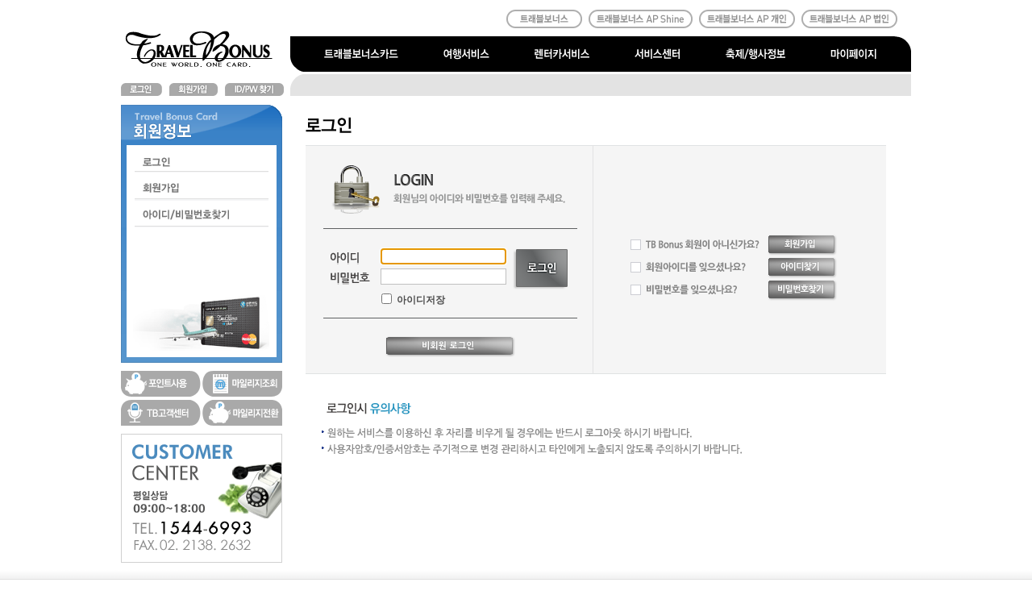

--- FILE ---
content_type: text/html
request_url: http://www.travelbonus.co.kr/Member/Login.asp
body_size: 34491
content:


<!DOCTYPE html PUBLIC "-//W3C//DTD XHTML 1.0 Transitional//EN" "http://www.w3.org/TR/xhtml1/DTD/xhtml1-transitional.dtd">
<html xmlns="http://www.w3.org/1999/xhtml">
<head>
<meta http-equiv="Content-Type" content="text/html; charset=euc-kr" />
<title>여행은 트래블보너스카드와 함께!!</title>
<meta name="keywords" content="트래블보너스 트래블보너스카드 여행 여행사 패키지 여행상품 해외여행 테마여행 배낭여행 자유여행 골프투어 신한카드 할인항공권 호텔예약 렌트카 신혼여행 허니문"></meta>
<meta name="description" content="트래블보너스 트래블보너스카드 여행 여행사 패키지 여행상품 해외여행 테마여행 배낭여행 자유여행 골프투어 신한카드 할인항공권 호텔예약 렌트카 신혼여행 허니문"></meta>
<link rel="shortcut icon" href="/Images/favicon.ico" />
<link rel="apple-touch-icon" href="/Images/apple-touch-icon.png" />
<link rel="stylesheet" type="text/css" href="/Comm/Css/Member.css" media="screen, print" />
<script language="javascript" src="/Comm/Js/Default.js"></script>
<script language="javascript">
<!--
	function Validate(){}
	
	// 모든 글자가 space인 경우 true
	Validate.prototype.isAllSpace = function(str)
	{
		var invalidCharactersRegExp = /[^ ]/;
		var isValid = ! (invalidCharactersRegExp.test(str));
		return isValid;
	}
	
	function login_chk()
	{
		var validator = new Validate();
		var frm = document.frmLogin
		
		if (validator.isAllSpace(frm.txt_mem_id.value)) {
			alert("아이디를 입력해주세요.");
			frm.txt_mem_id.focus();
			return false;
		}
		if (validator.isAllSpace(frm.txt_mem_pass.value)) {
			alert("비밀번호를 입력해주세요.");
			frm.txt_mem_pass.focus();
			return false;
		}
		frm.submit();
		frm.action="Login_OK.asp"
	}
//-->
</script>
</head>

<body onload="document.frmLogin.txt_mem_id.focus()">
<div id="wrap">
	<!-- header -->


<script type="text/javascript">
<!--
function MM_swapImgRestore() { //v3.0
  var i,x,a=document.MM_sr; for(i=0;a&&i<a.length&&(x=a[i])&&x.oSrc;i++) x.src=x.oSrc;
}
function MM_preloadImages() { //v3.0
  var d=document; if(d.images){ if(!d.MM_p) d.MM_p=new Array();
    var i,j=d.MM_p.length,a=MM_preloadImages.arguments; for(i=0; i<a.length; i++)
    if (a[i].indexOf("#")!=0){ d.MM_p[j]=new Image; d.MM_p[j++].src=a[i];}}
}

function MM_findObj(n, d) { //v4.01
  var p,i,x;  if(!d) d=document; if((p=n.indexOf("?"))>0&&parent.frames.length) {
    d=parent.frames[n.substring(p+1)].document; n=n.substring(0,p);}
  if(!(x=d[n])&&d.all) x=d.all[n]; for (i=0;!x&&i<d.forms.length;i++) x=d.forms[i][n];
  for(i=0;!x&&d.layers&&i<d.layers.length;i++) x=MM_findObj(n,d.layers[i].document);
  if(!x && d.getElementById) x=d.getElementById(n); return x;
}

function MM_swapImage() { //v3.0
  var i,j=0,x,a=MM_swapImage.arguments; document.MM_sr=new Array; for(i=0;i<(a.length-2);i+=3)
   if ((x=MM_findObj(a[i]))!=null){document.MM_sr[j++]=x; if(!x.oSrc) x.oSrc=x.src; x.src=a[i+2];}
}
//-->
</script>
<script language="javascript">
<!--
	//메인 메뉴
	function menu(val)
	{
		document.getElementById("layerSub01").style.display = "none"
		document.getElementById("layerSub02").style.display = "none"
		document.getElementById("layerSub03").style.display = "none"
		/* 골프 서비스 중지 2016-05-11
		document.getElementById("layerSub04").style.display = "none"
		*/
		document.getElementById("layerSub05").style.display = "none"
		document.getElementById("layerSub06").style.display = "none"
		document.getElementById("layerSub07").style.display = "none"
		
		if(val == 1){
			document.getElementById("layerSub01").style.display = "block"
		}
		else if(val == 2){
			document.getElementById("layerSub02").style.display = "block"
		}
		else if(val == 3){
			document.getElementById("layerSub03").style.display = "block"
		}
		/* 골프 서비스 중지 2016-05-11
		else if(val == 4){
			document.getElementById("layerSub04").style.display = "block"
		}
		*/
		else if(val == 5){
			document.getElementById("layerSub05").style.display = "block"
		}
		else if(val == 6){
			document.getElementById("layerSub06").style.display = "block"
		}
		else if(val == 7){
			document.getElementById("layerSub07").style.display = "block"
		}
		
		if(val == "init"){
			document.getElementById("m11").innerHTML = "<img src='/Images/top_m_01.gif' border='0' id='m01' />"
			document.getElementById("m12").innerHTML = "<img src='/Images/top_m_02.gif' border='0' id='m02' />"
			document.getElementById("m13").innerHTML = "<img src='/Images/top_m_03.gif' border='0' id='m03' />"
			/* 골프 서비스 중지 2016-05-11
			document.getElementById("m14").innerHTML = "<img src='/Images/top_m_04.gif' border='0' id='m04' />"
			*/
			document.getElementById("m15").innerHTML = "<img src='/Images/top_m_05.gif' border='0' id='m05' />"
			document.getElementById("m16").innerHTML = "<img src='/Images/top_m_06.gif' border='0' id='m06' />"
			document.getElementById("m17").innerHTML = "<img src='/Images/top_m_07.gif' border='0' id='m07' />"
			document.getElementById("s11").innerHTML = "<a href='http://tb.travelbonus.co.kr' onmouseover=MM_swapImage('m01','','/Images/top_mv_01.gif',1);menu(1);smenu(1,1) onmouseout='MM_swapImgRestore()'><img src='/Images/top_sub01_01.gif' border='0' /></a>"
			document.getElementById("s12").innerHTML = "<a href='http://apshine.travelbonus.co.kr' onmouseover=MM_swapImage('m01','','/Images/top_mv_01.gif',1);menu(1);smenu(1,2) onmouseout='MM_swapImgRestore()'><img src='/Images/top_sub01_02.gif' border='0' /></a>"
			document.getElementById("s13").innerHTML = "<a href='http://ap.travelbonus.co.kr' onmouseover=MM_swapImage('m01','','/Images/top_mv_01.gif',1);menu(1);smenu(1,3) onmouseout='MM_swapImgRestore()'><img src='/Images/top_sub01_03.gif' border='0' /></a>"
			document.getElementById("s14").innerHTML = "<a href='http://apcorp.travelbonus.co.kr' onmouseover=MM_swapImage('m01','','/Images/top_mv_01.gif',1);menu(1);smenu(1,4) onmouseout='MM_swapImgRestore()'><img src='/Images/top_sub01_04.gif' border='0' /></a>"
			/* 골프 서비스 중지 2016-05-11
			document.getElementById("s41").innerHTML = "<a href='' onmouseover=MM_swapImage('m04','','/Images/top_mv_04.gif',1);menu(4);smenu(4,1) onmouseout='MM_swapImgRestore()'><img src='/Images/top_sub04_01.gif' border='0' /></a>"
			document.getElementById("s42").innerHTML = "<a href='' onmouseover=MM_swapImage('m04','','/Images/top_mv_04.gif',1);menu(4);smenu(4,2) onmouseout='MM_swapImgRestore()'><img src='/Images/top_sub04_02.gif' border='0' /></a>"
			document.getElementById("s43").innerHTML = "<a href='' onmouseover=MM_swapImage('m04','','/Images/top_mv_04.gif',1);menu(4);smenu(4,3) onmouseout='MM_swapImgRestore()'><img src='/Images/top_sub04_03.gif' border='0' /></a>"
			document.getElementById("s44").innerHTML = "<a href='' onmouseover=MM_swapImage('m04','','/Images/top_mv_04.gif',1);menu(4);smenu(4,4) onmouseout='MM_swapImgRestore()'><img src='/Images/top_sub04_04.gif' border='0' /></a>"
			document.getElementById("s45").innerHTML = "<a href='' onmouseover=MM_swapImage('m04','','/Images/top_mv_04.gif',1);menu(4);smenu(4,5) onmouseout='MM_swapImgRestore()'><img src='/Images/top_sub04_05.gif' border='0' /></a>"
			*/
			document.getElementById("s51").innerHTML = "<a href='/TBService/TBService01.asp' onmouseover=MM_swapImage('m05','','/Images/top_mv_05.gif',1);menu(5);smenu(5,1) onmouseout='MM_swapImgRestore()'><img src='/Images/top_sub05_01.gif' border='0' /></a>"
			document.getElementById("s52").innerHTML = "<a href='/TBService/TBService02.asp' onmouseover=MM_swapImage('m05','','/Images/top_mv_05.gif',1);menu(5);smenu(5,2) onmouseout='MM_swapImgRestore()'><img src='/Images/top_sub05_02.gif' border='0' /></a>"
			document.getElementById("s53").innerHTML = "<a href='/TBService/TBService03.asp' onmouseover=MM_swapImage('m05','','/Images/top_mv_05.gif',1);menu(5);smenu(5,3) onmouseout='MM_swapImgRestore()'><img src='/Images/top_sub05_03.gif' border='0' /></a>"
			document.getElementById("s54").innerHTML = "<a href='/TBService/TBService04.asp' onmouseover=MM_swapImage('m05','','/Images/top_mv_05.gif',1);menu(5);smenu(5,4) onmouseout='MM_swapImgRestore()'><img src='/Images/top_sub05_04.gif' border='0' /></a>"
		}
	}
	
	//서브 메뉴
	function smenu(m,s)
	{
		if(m == 1){
			document.getElementById("s11").innerHTML = "<a href='http://tb.travelbonus.co.kr' onmouseover=MM_swapImage('m01','','/Images/top_mv_01.gif',1);menu(1);smenu(1,1) onmouseout='MM_swapImgRestore()'><img src='/Images/top_sub01_01.gif' border='0' /></a>"
			document.getElementById("s12").innerHTML = "<a href='http://apshine.travelbonus.co.kr' onmouseover=MM_swapImage('m01','','/Images/top_mv_01.gif',1);menu(1);smenu(1,2) onmouseout='MM_swapImgRestore()'><img src='/Images/top_sub01_02.gif' border='0' /></a>"
			document.getElementById("s13").innerHTML = "<a href='http://ap.travelbonus.co.kr' onmouseover=MM_swapImage('m01','','/Images/top_mv_01.gif',1);menu(1);smenu(1,3) onmouseout='MM_swapImgRestore()'><img src='/Images/top_sub01_03.gif' border='0' /></a>"
			document.getElementById("s14").innerHTML = "<a href='http://apcorp.travelbonus.co.kr' onmouseover=MM_swapImage('m01','','/Images/top_mv_01.gif',1);menu(1);smenu(1,4) onmouseout='MM_swapImgRestore()'><img src='/Images/top_sub01_04.gif' border='0' /></a>"
			
			if(s == 1){
				document.getElementById("s11").innerHTML = "<a href='http://tb.travelbonus.co.kr' onFocus='blur()' onmouseover=MM_swapImage('m01','','/Images/top_mv_01.gif',1);menu(1) onmouseout='MM_swapImgRestore()'><img src='/Images/top_sub01v_01.gif' border='0' /></a>"
			}else if(s == 2){
				document.getElementById("s12").innerHTML = "<a href='http://apshine.travelbonus.co.kr' onFocus='blur()' onmouseover=MM_swapImage('m01','','/Images/top_mv_01.gif',1);menu(1) onmouseout='MM_swapImgRestore()'><img src='/Images/top_sub01v_02.gif' border='0' /></a>"
			}else if(s == 3){
				document.getElementById("s13").innerHTML = "<a href='http://ap.travelbonus.co.kr' onFocus='blur()' onmouseover=MM_swapImage('m01','','/Images/top_mv_01.gif',1);menu(1) onmouseout='MM_swapImgRestore()'><img src='/Images/top_sub01v_03.gif' border='0' /></a>"
			}else if(s == 4){
				document.getElementById("s14").innerHTML = "<a href='http://apcorp.travelbonus.co.kr' onFocus='blur()' onmouseover=MM_swapImage('m01','','/Images/top_mv_01.gif',1);menu(1) onmouseout='MM_swapImgRestore()'><img src='/Images/top_sub01v_04.gif' border='0' /></a>"
			}
		}
		else if(m == 2){
			/*document.getElementById("s21").innerHTML = "<a href='' onmouseover=MM_swapImage('m02','','/Images/top_mv_02.gif',1);menu(2);smenu(2,1) onmouseout='MM_swapImgRestore()'><img src='/Images/top_sub02_01.gif' border='0' /></a>"
			
			if(s == 1){
				document.getElementById("s21").innerHTML = "<a href='' onFocus='blur()' onmouseover=MM_swapImage('m02','','/Images/top_mv_02.gif',1);menu(2) onmouseout='MM_swapImgRestore()'><img src='/Images/top_sub02v_01.gif' border='0' /></a>"
			}*/
		}
		else if(m == 3){
			/*document.getElementById("s31").innerHTML = "<a href='' onmouseover=MM_swapImage('m03','','/Images/top_mv_03.gif',1);menu(3);smenu(3,1) onmouseout='MM_swapImgRestore()'><img src='/Images/top_sub03_01.gif' border='0' /></a>"
			
			if(s == 1){
				document.getElementById("s31").innerHTML = "<a href='' onFocus='blur()' onmouseover=MM_swapImage('m03','','/Images/top_mv_03.gif',1);menu(3) onmouseout='MM_swapImgRestore()'><img src='/Images/top_sub03v_01.gif' border='0' /></a>"
			}*/
		}		
		else if(m == 4){
			/* 골프 서비스 중지 2016-05-11
			document.getElementById("s41").innerHTML = "<a href='' onmouseover=MM_swapImage('m04','','/Images/top_mv_04.gif',1);menu(4);smenu(4,1) onmouseout='MM_swapImgRestore()'><img src='/Images/top_sub04_01.gif' border='0' /></a>"
			document.getElementById("s42").innerHTML = "<a href='' onmouseover=MM_swapImage('m04','','/Images/top_mv_04.gif',1);menu(4);smenu(4,2) onmouseout='MM_swapImgRestore()'><img src='/Images/top_sub04_02.gif' border='0' /></a>"
			document.getElementById("s43").innerHTML = "<a href='' onmouseover=MM_swapImage('m04','','/Images/top_mv_04.gif',1);menu(4);smenu(4,3) onmouseout='MM_swapImgRestore()'><img src='/Images/top_sub04_03.gif' border='0' /></a>"
			document.getElementById("s44").innerHTML = "<a href='' onmouseover=MM_swapImage('m04','','/Images/top_mv_04.gif',1);menu(4);smenu(4,4) onmouseout='MM_swapImgRestore()'><img src='/Images/top_sub04_04.gif' border='0' /></a>"
			document.getElementById("s45").innerHTML = "<a href='' onmouseover=MM_swapImage('m04','','/Images/top_mv_04.gif',1);menu(4);smenu(4,5) onmouseout='MM_swapImgRestore()'><img src='/Images/top_sub04_05.gif' border='0' /></a>"
			
			if(s == 1){
				document.getElementById("s41").innerHTML = "<a href='' onFocus='blur()' onmouseover=MM_swapImage('m04','','/Images/top_mv_04.gif',1);menu(4) onmouseout='MM_swapImgRestore()'><img src='/Images/top_sub04v_01.gif' border='0' /></a>"
			}else if(s == 2){
				document.getElementById("s42").innerHTML = "<a href='' onFocus='blur()' onmouseover=MM_swapImage('m04','','/Images/top_mv_04.gif',1);menu(4) onmouseout='MM_swapImgRestore()'><img src='/Images/top_sub04v_02.gif' border='0' /></a>"
			}else if(s == 3){
				document.getElementById("s43").innerHTML = "<a href='' onFocus='blur()' onmouseover=MM_swapImage('m04','','/Images/top_mv_04.gif',1);menu(4) onmouseout='MM_swapImgRestore()'><img src='/Images/top_sub04v_03.gif' border='0' /></a>"
			}else if(s == 4){
				document.getElementById("s44").innerHTML = "<a href='' onFocus='blur()' onmouseover=MM_swapImage('m04','','/Images/top_mv_04.gif',1);menu(4) onmouseout='MM_swapImgRestore()'><img src='/Images/top_sub04v_04.gif' border='0' /></a>"
			}else if(s == 5){
				document.getElementById("s45").innerHTML = "<a href='' onFocus='blur()' onmouseover=MM_swapImage('m04','','/Images/top_mv_04.gif',1);menu(4) onmouseout='MM_swapImgRestore()'><img src='/Images/top_sub04v_05.gif' border='0' /></a>"
			}
			*/
		}
		else if(m == 5){
			document.getElementById("s51").innerHTML = "<a href='/TBService/TBService01.asp' onmouseover=MM_swapImage('m05','','/Images/top_mv_05.gif',1);menu(5);smenu(5,1) onmouseout='MM_swapImgRestore()'><img src='/Images/top_sub05_01.gif' border='0' /></a>"
			document.getElementById("s52").innerHTML = "<a href='/TBService/TBService02.asp' onmouseover=MM_swapImage('m05','','/Images/top_mv_05.gif',1);menu(5);smenu(5,2) onmouseout='MM_swapImgRestore()'><img src='/Images/top_sub05_02.gif' border='0' /></a>"
			document.getElementById("s53").innerHTML = "<a href='/TBService/TBService03.asp' onmouseover=MM_swapImage('m05','','/Images/top_mv_05.gif',1);menu(5);smenu(5,3) onmouseout='MM_swapImgRestore()'><img src='/Images/top_sub05_03.gif' border='0' /></a>"
			document.getElementById("s54").innerHTML = "<a href='/TBService/TBService04.asp' onmouseover=MM_swapImage('m05','','/Images/top_mv_05.gif',1);menu(5);smenu(5,4) onmouseout='MM_swapImgRestore()'><img src='/Images/top_sub05_04.gif' border='0' /></a>"
			
			if(s == 1){
				document.getElementById("s51").innerHTML = "<a href='/TBService/TBService01.asp' onFocus='blur()' onmouseover=MM_swapImage('m05','','/Images/top_mv_05.gif',1);menu(5) onmouseout='MM_swapImgRestore()'><img src='/Images/top_sub05v_01.gif' border='0' /></a>"
			}else if(s == 2){
				document.getElementById("s52").innerHTML = "<a href='/TBService/TBService02.asp' onFocus='blur()' onmouseover=MM_swapImage('m05','','/Images/top_mv_05.gif',1);menu(5) onmouseout='MM_swapImgRestore()'><img src='/Images/top_sub05v_02.gif' border='0' /></a>"
			}else if(s == 3){
				document.getElementById("s53").innerHTML = "<a href='/TBService/TBService03.asp' onFocus='blur()' onmouseover=MM_swapImage('m05','','/Images/top_mv_05.gif',1);menu(5) onmouseout='MM_swapImgRestore()'><img src='/Images/top_sub05v_03.gif' border='0' /></a>"
			}else if(s == 4){
				document.getElementById("s54").innerHTML = "<a href='/TBService/TBService04.asp' onFocus='blur()' onmouseover=MM_swapImage('m05','','/Images/top_mv_05.gif',1);menu(5) onmouseout='MM_swapImgRestore()'><img src='/Images/top_sub05v_04.gif' border='0' /></a>"
			}
		}
		else if(m == 6){
			/*document.getElementById("s61").innerHTML = "<a href='' onmouseover=MM_swapImage('m06','','/Images/top_mv_06.gif',1);menu(6);smenu(6,1) onmouseout='MM_swapImgRestore()'><img src='/Images/top_sub06_01.gif' border='0' /></a>"
			
			if(s == 1){
				document.getElementById("s61").innerHTML = "<a href='' onmouseover=MM_swapImage('m06','','/Images/top_mv_06.gif',1);menu(6) onmouseout='MM_swapImgRestore()'><img src='/Images/top_sub06v_01.gif' border='0' /></a>"
			}*/
		}
		else if(m == 7){
			/*document.getElementById("s71").innerHTML = "<a href='' onmouseover=MM_swapImage('m07','','/Images/top_mv_07.gif',1);menu(7);smenu(7,1) onmouseout='MM_swapImgRestore()'><img src='/Images/top_sub07_01.gif' border='0' /></a>"
			
			if(s == 1){
				document.getElementById("s71").innerHTML = "<a href='' target='_blank' onmouseover=MM_swapImage('m07','','/Images/top_mv_07.gif',1);menu(7) onmouseout='MM_swapImgRestore()'><img src='/Images/top_sub07v_01.gif' border='0' /></a>"
			}*/
		}
	}
	//-->
</script>

<body onLoad="MM_preloadImages('/Images/top_btn_join_v.gif','/Images/top_btn_findidpw_v.gif','/Images/top_btn_logout_v.gif','/Images/top_btn_mypage_v.gif')">
	<div id="header">
		<div id="logo"><a href="https://www.travelbonus.co.kr" onFocus="blur()"><img src="/Images/top_logo.gif" border="0"></a></div>
		<div class="mbmenu">
			<ul>
				
				<li><a href="/Member/Login.asp" onFocus="blur()" onMouseOut="MM_swapImgRestore()" onMouseOver="MM_swapImage('Image11','','/Images/top_btn_login_v.gif',1)"><img src="/Images/top_btn_login.gif" alt="로그인" name="Image11" border="0" id="Image11" /></a></li>
				<li><a href="/Member/Member_Agree.asp" onFocus="blur()" onMouseOut="MM_swapImgRestore()" onMouseOver="MM_swapImage('Image12','','/Images/top_btn_join_v.gif',1)"><img src="/Images/top_btn_join.gif" alt="회원가입" name="Image12" border="0" id="Image12" /></a></li>
				<li><a href="/Member/Search_IDPW.asp" onFocus="blur()" onMouseOut="MM_swapImgRestore()" onMouseOver="MM_swapImage('Image13','','/Images/top_btn_findidpw_v.gif',1)"><img src="/Images/top_btn_findidpw.gif" alt="ID/PW찾기" name="Image13" border="0" id="Image13" /></a></li>
				
			</ul>
		</div>
		<div class="gosite">
			<ul>
				<li><a href="https://tb.travelbonus.co.kr" onMouseOut="MM_swapImgRestore()" onMouseOver="MM_swapImage('topBtnImage01','','/Images/top_btn_gotb_on.gif',1)"><img src="/Images/top_btn_gotb.gif" name="topBtnImage01" border="0" id="topBtnImage01" alt="트래블보너스" /></a></li>
				<li><a href="https://apshine.travelbonus.co.kr" onMouseOut="MM_swapImgRestore()" onMouseOver="MM_swapImage('topBtnImage04','','/Images/top_btn_goshine_on.gif',1)"><img src="/Images/top_btn_goshine.gif" name="topBtnImage04" border="0" id="topBtnImage04" alt="트래블보너스AP샤인" /></a></li>
				<li><a href="https://ap.travelbonus.co.kr" onMouseOut="MM_swapImgRestore()" onMouseOver="MM_swapImage('topBtnImage02','','/Images/top_btn_goap_on.gif',1)"><img src="/Images/top_btn_goap.gif" name="topBtnImage02" border="0" id="topBtnImage02" alt="트래블보너스AP개인" /></a></li>
				<li><a href="https://apcorp.travelbonus.co.kr" onMouseOut="MM_swapImgRestore()" onMouseOver="MM_swapImage('topBtnImage03','','/Images/top_btn_gocorp_on.gif',1)"><img src="/Images/top_btn_gocorp.gif" name="topBtnImage03" border="0" id="topBtnImage03" alt="트래블보너스AP법인" /></a></li>
			</ul>
		</div>
		<div class="gnb">
			<!-- 상단메뉴 시작 -->
			<table width="770" height="75" border="0" cellpadding="0" cellspacing="0" class="tbl01">
				<tr>
					<td valign="top" onMouseOver="menu('init')"><img src="/Images/top_m_left.gif" /></td>
					<td valign="top"><a href="/" onFocus="blur()" onMouseOver="MM_swapImage('m01','','/Images/top_mv_01.gif',1);menu(1)" onMouseOut="MM_swapImgRestore()"><span id="m11"><img src="/Images/top_m_01.gif" border="0" id="m01" /></span></a></td>
					<td valign="top"><a href="/Menu/Top_Travel.asp?menu=Main" target="_blank" onFocus="blur()" onMouseOver="MM_swapImage('m02','','/Images/top_mv_02.gif',1);menu(2)" onMouseOut="MM_swapImgRestore()"><span id="m12"><img src="/Images/top_m_02.gif" border="0" id="m02" /></span></a></td>
					<td valign="top"><a href="/Menu/Top_Travel.asp?menu=Rentcar" target="_blank" onFocus="blur()" onMouseOver="MM_swapImage('m03','','/Images/top_mv_03.gif',1);menu(3)" onMouseOut="MM_swapImgRestore()"><span id="m13"><img src="/Images/top_m_03.gif" border="0" id="m03" /></span></a></td>					
					<!--
					<td valign="top">						
						<a href="" onFocus="blur()" onMouseOver="MM_swapImage('m04','','/Images/',1);menu(4)" onMouseOut="MM_swapImgRestore()"><span id="m14"><img src="/Images/top_m_04.gif" border="0" id="m04" /></span></a>						
					</td>
					-->
					<td valign="top"><a href="/TBService/TBService01.asp" onFocus="blur()" onMouseOver="MM_swapImage('m05','','/Images/top_mv_05.gif',1);menu(5)" onMouseOut="MM_swapImgRestore()"><span id="m15"><img src="/Images/top_m_05.gif" border="0" id="m05" /></span></a></td>
					<td valign="top"><a href="https://www.travelbonus.co.kr/InfoFestival/Festival_List.asp" onFocus="blur()" onMouseOver="MM_swapImage('m06','','/Images/top_mv_06.gif',1);menu(6)" onMouseOut="MM_swapImgRestore()"><span id="m16"><img src="/Images/top_m_06.gif" border="0" id="m06" /></span></a></td>
					<td valign="top"><a href="/Mypage/Member_Modify.asp" onFocus="blur()" onMouseOver="MM_swapImage('m07','','/Images/top_mv_07.gif',1);menu(7)" onMouseOut="MM_swapImgRestore()"><span id="m17"><img src="/Images/top_m_07.gif" border="0" id="m07" /></span></a></td>
					<td valign="top" onMouseOver="menu('init')"><img src="/Images/top_m_right.gif" /></td>
				</tr>
				<tr>
					<td colspan="8" height="26">
					
						<!-- 서브메뉴01 -->
						<div id="layerSub01" style="padding:0 0 0 42px" class="layersub">
							<table border="0" cellspacing="0" cellpadding="0" style="width:0">
								<tr>
									<td valign="top"><span id="s11"><a href="#" onFocus="blur()" onMouseOver="MM_swapImage('m01','','/Images/top_mv_01.gif',1);menu(1);smenu(1,1)"><img src="/Images/top_sub01_01.gif" border="0" /></a></span></td>
									<td valign="top"><span id="s12"><a href="#" onFocus="blur()" onMouseOver="MM_swapImage('m01','','/Images/top_mv_01.gif',1);menu(1);smenu(1,2)"><img src="/Images/top_sub01_02.gif" border="0" /></a></span></td>
									<td valign="top"><span id="s13"><a href="#" onFocus="blur()" onMouseOver="MM_swapImage('m01','','/Images/top_mv_01.gif',1);menu(1);smenu(1,3)"><img src="/Images/top_sub01_03.gif" border="0" /></a></span></td>
									<td valign="top"><span id="s14"><a href="#" onFocus="blur()" onMouseOver="MM_swapImage('m01','','/Images/top_mv_01.gif',1);menu(1);smenu(1,4)"><img src="/Images/top_sub01_04.gif" border="0" /></a></span></td>
								</tr>
							</table>
						</div>
						
						<!-- 서브메뉴02 -->
						<div id="layerSub02" style="padding:0 0 0 168px" class="layersub">
							<!--table border="0" cellspacing="0" cellpadding="0" style="width:0">
								<tr>
									<td valign="top"><span id="s21"><a href="#" onFocus="blur()" onmouseover="MM_swapImage('m02','','/Images/top_mv_02.gif',1);menu(2);smenu(2,1)"><img src="/Images/top_sub02_01.gif" border="0" /></a></span></td>
								</tr>
							</table//-->
						</div>
						
						<!-- 서브메뉴03 -->
						<div id="layerSub03" style="padding:0 0 0 268px" class="layersub">
							<!--table border="0" cellspacing="0" cellpadding="0">
								<tr>
									<td valign="top"><span id="s31"><a href="#" onFocus="blur()" onmouseover="MM_swapImage('m03','','/Images/top_mv_03.gif',1);menu(3);smenu(3,1)"><img src="/Images/top_sub03_01.gif" border="0" /></a></span></td>
								</tr>
							</table//-->
						</div>
						
						<!-- 서브메뉴04 -->
						<div id="layerSub04" style="padding:0 0 0 377px" class="layersub">
							<!--table border="0" cellspacing="0" cellpadding="0" style="width:0">
								<tr>
									<td valign="top"><span id="s41"><a href="#" onFocus="blur()" onMouseOver="MM_swapImage('m04','','/Images/top_mv_04.gif',1);menu(4);smenu(4,1)"><img src="/Images/top_sub04_01.gif" border="0" /></a></span></td>
									<td valign="top"><span id="s42"><a href="#" onFocus="blur()" onMouseOver="MM_swapImage('m04','','/Images/top_mv_04.gif',1);menu(4);smenu(4,2)"><img src="/Images/top_sub04_02.gif" border="0" /></a></span></td>
									<td valign="top"><span id="s43"><a href="#" onFocus="blur()" onMouseOver="MM_swapImage('m04','','/Images/top_mv_04.gif',1);menu(4);smenu(4,3)"><img src="/Images/top_sub04_03.gif" border="0" /></a></span></td>
									<td valign="top"><span id="s44"><a href="#" onFocus="blur()" onMouseOver="MM_swapImage('m04','','/Images/top_mv_04.gif',1);menu(4);smenu(4,4)"><img src="/Images/top_sub04_04.gif" border="0" /></a></span></td>
									<td valign="top"><span id="s45"><a href="#" onFocus="blur()" onMouseOver="MM_swapImage('m04','','/Images/top_mv_04.gif',1);menu(4);smenu(4,5)"><img src="/Images/top_sub04_05.gif" border="0" /></a></span></td>
								</tr>
							</table//-->
						</div>
						
						<!-- 서브메뉴05 -->
						<div id="layerSub05" style="padding:0 0 0 417px" class="layersub">
							<table border="0" cellspacing="0" cellpadding="0" style="width:0">
								<tr>
									<td valign="top"><span id="s51"><a href="#" onFocus="blur()" onMouseOver="MM_swapImage('m05','','/Images/top_mv_05.gif',1);menu(5);smenu(5,1)"><img src="/Images/top_sub05_01.gif" border="0" /></a></span></td>
									<td valign="top"><span id="s52"><a href="#" onFocus="blur()" onMouseOver="MM_swapImage('m05','','/Images/top_mv_05.gif',1);menu(5);smenu(5,2)"><img src="/Images/top_sub05_02.gif" border="0" /></a></span></td>
									<td valign="top"><span id="s53"><a href="#" onFocus="blur()" onMouseOver="MM_swapImage('m05','','/Images/top_mv_05.gif',1);menu(5);smenu(5,3)"><img src="/Images/top_sub05_03.gif" border="0" /></a></span></td>
									<td valign="top"><span id="s54"><a href="#" onFocus="blur()" onMouseOver="MM_swapImage('m05','','/Images/top_mv_05.gif',1);menu(5);smenu(5,4)"><img src="/Images/top_sub05_04.gif" border="0" /></a></span></td>
								</tr>
							</table>
						</div>
						
						<!-- 서브메뉴06 -->
						<div id="layerSub06" style="padding:0 0 0 554px" class="layersub">
							<!--table border="0" cellspacing="0" cellpadding="0" style="width:0">
								<tr>
									<td valign="top"><span id="s61"><a href="#" onFocus="blur()" onmouseover="MM_swapImage('m06','','/Images/top_mv_06.gif',1);menu(6);smenu(6,1)"><img src="/Images/top_sub06_01.gif" border="0" /></a></span></td>
								</tr>
							</table//-->
						</div>
						
						<!-- 서브메뉴07 -->
						<div id="layerSub07" style="padding:0 0 0 667px" class="layersub">
							<!--table border="0" cellspacing="0" cellpadding="0" style="width:0">
								<tr>
									<td valign="top"><span id="s71"><a href="#" onFocus="blur()" onmouseover="MM_swapImage('m07','','/Images/top_mv_07.gif',1);menu(7);smenu(7,1)"><img src="/Images/top_sub07_01.gif" border="0" /></a></span></td>
								</tr>
							</table//-->
						</div>
					</td>
				</tr>
				<tr>
					<td colspan="7" height="10" onMouseOver="menu('init')"></td>
				</tr>
			</table>
			<!-- 상단메뉴 끝 -->
		</div>
	</div>
	<hr />
		
	<div id="container">
		<!-- lnb -->
		<div id="left">
			<div id="lnb">
				<ul>
					<li><img src="../Images/member_lnb_title.gif" alt="회원정보" /></li>
					<li><a href="/Member/Login.asp" onFocus="blur()" onmouseout="MM_swapImgRestore()" onmouseover="MM_swapImage('lnbMember01','','../Images/member_lnb_menu01v.gif',1)"><img src="../Images/member_lnb_menu01.gif" name="lnbMember01" alt="로그인" border="0" id="lnbMember01" /></a></li>
					<li><a href="/Member/Member_Agree.asp" onFocus="blur()" onmouseout="MM_swapImgRestore()" onmouseover="MM_swapImage('lnbMember02','','../Images/member_lnb_menu02v.gif',1)"><img src="../Images/member_lnb_menu02.gif" name="lnbMember02" alt="회원가입" border="0" id="lnbMember02" /></a></li>
					<li><a href="/Member/Search_IDPW.asp" onFocus="blur()" onmouseout="MM_swapImgRestore()" onmouseover="MM_swapImage('lnbMember03','','../Images/member_lnb_menu03v.gif',1)"><img src="../Images/member_lnb_menu03.gif" name="lnbMember03" alt="아이디/비밀번호찾기" border="0" id="lnbMember03" /></a></li>
					<li><img src="../Images/tbcard_lnb_menu_blank.gif" /></li>
					<li><img src="../Images/member_lnb_menu_btm.gif" /></li>
				</ul>
								<div class="lnb_svc01">
					<ul>
						<li><a href="javascript:file_down('트래블보너스_법인_포인트신청서.xls');" onfocus="blur()" onmouseout="MM_swapImgRestore()" onmouseover="MM_swapImage('lnbService01','','../Images/lnb_www_service01v.gif',1)"><img src="../Images/lnb_www_service01.gif" name="lnbService01" width="99" height="32" border="0" id="lnbService01" /></a></li>
						<li> <a href="https://ap.travelbonus.co.kr/TBCard/TBAPCard03.asp" onfocus="blur()" onmouseout="MM_swapImgRestore()" onmouseover="MM_swapImage('lnbService02','','../Images/lnb_www_service02v.gif',1)"><img src="../Images/lnb_www_service02.gif" name="lnbService02" width="101" height="32" border="0" id="lnbService02" /></a></li>
					</ul>
				</div>
				<div class="lnb_svc02">
					<ul>
						<li><a href="/TBService/TBService01.asp" onfocus="blur()" onmouseout="MM_swapImgRestore()" onmouseover="MM_swapImage('lnbService03','','../Images/lnb_www_service03v.gif',1)"><img src="../Images/lnb_www_service03.gif" name="lnbService03" width="99" height="32" border="0" id="lnbService03" /></a></li>
						<li><a href="https://ap.travelbonus.co.kr/TBCard/TBAPCard03.asp" onfocus="blur()" onmouseout="MM_swapImgRestore()" onmouseover="MM_swapImage('lnbService04','','../Images/lnb_www_service04v.gif',1)"><img src="../Images/lnb_www_service04.gif" name="lnbService04" width="101" height="32" border="0" id="lnbService04" /></a></li>
					</ul>
				</div>
				<div class="lnb_tel">
					<ul>
						<li><img src="../Images/lnb_tel.gif" alt="CUSTOMER CENTER 평일상담:09:00~18:00 TEL.1544-6993 팩스.02-720-5889" border="0" /></li>
					</ul>
				</div>
			</div>
		</div>
		<hr />
		
		<div id="content">
			<div id="main">
				
				<h1><img src="../Images/member_title01.gif" alt="로그인" /></h1>
				<form name="frmLogin" method="post" onsubmit="return login_chk()">
					<div class="login">
						<div class="login_outline"></div>
						<div class="login_box01">
							<div class="inner">
								<div class="title"><img src="../Images/login_img01.gif" alt="LOGIN 회원님의 아이디와 비밀번호를 입력해 주세요." /></div>
								<ul class="input">
									<li>
										<span class="txt01"><img src="../Images/login_txt01.gif" alt="아이디" /></span>
										<input name="txt_mem_id" type="text" class="login_input01 ime_mode_no" id="txt_mem_id" value="" size="20" maxlength="12" />
										<input name="go_url" type="hidden" id="go_url" value="" />
									</li>
									<li>
										<span class="txt01"><img src="../Images/login_txt02.gif" alt="비밀번호" /></span>
										<input name="txt_mem_pass" type="password" class="login_input01" id="txt_mem_pass" size="20" maxlength="12" />
									</li>
									<li class="idsave">
										<input name="chk_mem_id" type="checkbox" id="chk_mem_id" value="1"  />
										<label for="chk_mem_id" class="label"><strong>아이디저장</strong><!--img src="../Images/login_txt06.gif" alt="아이디저장" style="vertical-align:middle" //--></label>
									</li>
									<li class="btn">
										<input type="image" src="../Images/login_btn01.gif" alt="로그인" onfocus="blur()" />
									</li>
								</ul>
								<div style="text-align:center"><a href="Loign_Guest.asp?go_url="><img src="../Images/login_btn05.gif" alt="" border="0" /></a></div>
							</div>
						</div>
						
						<div class="login_box02">
							<ul class="inner">
								<li>
									<span class="txt01"><img src="../Images/login_txt03.gif" vspace="6" alt="TB Bonus 회원이 아니신가요?" /></span>
									<a href="Member_Agree.asp" onfocus="blur()"><img src="../Images/login_btn02.gif" alt="" border="0" /></a>
								</li>
								<li>
									<span class="txt01"><img src="../Images/login_txt04.gif" vspace="6" alt="회원아이디를 잊으셨나요?" /></span>
									<a href="Search_IDPW.asp" onfocus="blur()"><img src="../Images/login_btn03.gif" alt="" border="0" /></a>
								</li>
								<li>
									<span class="txt01"><img src="../Images/login_txt05.gif" vspace="6" alt="비밀번호를 잊으셨나요?" /></span>
									<a href="Search_IDPW.asp" onfocus="blur()"><img src="../Images/login_btn04.gif" alt="" border="0" /></a>
								</li>
							</ul>
						</div>
						<div class="login_outline"></div>
					</div>
					<p class="login_txt01"><img src="../Images/login_txt07.gif" alt="로그인시 유의사항 원하시는 서비스를 이용하신 후 자리를 비우게 될 경우에는 반드시 로그아웃 하시기 바랍니다. 사용자암호/인증서암호는 주기적으로 변경 관리하시고 타인에게 노출되지 않도록 주의하시기 바랍니다." /></p>
				</form>
			</div>
		</div>
	</div>
	<hr />
	
	<!-- footer -->
	<div id="footer">
		<div class="footer">
			<div class="logo"><img src="/Images/foot_logo.gif"></div>
			<div class="copy"><img src="/Images/foot_copy.gif" border="0" usemap="#footerMap"></div>
			<map name="footerMap" id="footerMap">
				<area shape="rect" coords="338,15,422,27" href="#private" onclick="window.open('/Comm/Private.asp','private','width=600,height=618')" alt="개인정보보호방침" />
				<area shape="rect" coords="429,15,533,27" href="#provision" onclick="window.open('/Comm/Provision.asp','provision','width=600,height=618')" alt="트래블보너스 이용약관" />
			</map>
		</div>
	</div>
	
	<!-- Google Analytics //-->
	<script>
	  (function(i,s,o,g,r,a,m){i['GoogleAnalyticsObject']=r;i[r]=i[r]||function(){
	  (i[r].q=i[r].q||[]).push(arguments)},i[r].l=1*new Date();a=s.createElement(o),
	  m=s.getElementsByTagName(o)[0];a.async=1;a.src=g;m.parentNode.insertBefore(a,m)
	  })(window,document,'script','//www.google-analytics.com/analytics.js','ga');
	
	  ga('create', 'UA-1901035-14', 'travelbonus.co.kr');
	  ga('send', 'pageview');
	</script>

	<hr />
</div>

</body>
</html>

--- FILE ---
content_type: text/css
request_url: http://www.travelbonus.co.kr/Comm/Css/Member.css
body_size: 8171
content:
@charset "euc-kr";
@import url('/Comm/Css/Reset.css');  /* 속성초기화 */
@import url('/Comm/Css/Global.css'); /* 공통 전역 스타일을 정의 */
@import url('/Comm/Css/Board.css');  /* 테이블 스타일을 정의 */

/***** 회원가입 *****/
/*본인인증*/
.article {
	width:709px;
	height:100px;
	padding:10px;
	line-height:1.5;
	border:1px solid #a6bcd8;
}
.agree_btn {position:relative; width:731px; text-align:right; padding:10px 0;}

.owncertify {
	position:relative;
	width:731px;
}
.owncertify .bg {
	position:relative;
	height:128px;
	margin:0 auto;
	background:url('/Images/member_agree_box01_bg.gif') no-repeat;
	padding:13px 20px 0;
	text-align:left;
}
.owncertify .bg .explain {height:50px;}
.owncertify .bg .explain li {color:#4d4d4d; padding:2px 0 5px 1px; line-height: 1.4em;}
.owncertify .bg .confirm {padding-top:18px;}
.owncertify .bg .confirm li {display:inline;}
.owncertify .bg .confirm img {vertical-align:middle;}
.owncertify .btn {padding:17px 0; text-align:center;}
.label {position:relative; top:2px;}

/*회원정보입력*/
.join_input01 {vertical-align:middle; border:1px solid #c0c0c0; padding:2px 2px; font-size:12px; width:125px;}
.join_btn {padding:7px 0 17px; text-align:center;}
.join_txt01 {font-size:11px; color:#FF5400;}

/*회원가입완료*/
.joinresult {padding:16px 0 50px 15px;}

/*테이블*/
.li_table {width: 730px; border:1px solid #c0c0c0; padding:2px 2px; }
.li_table ul {clear: left;margin: 0;padding: 0;list-style-type:none; border-top:1 solid #c0c0c0;}
/* list-style-type 블릿표시 padding: 0; 들여쓰기*/
.li_table .subject {font-weight: bold;text-align: center;}
.li_table ul li {float: left; margin:0; padding:2px, 1px; border-right:1 solid #c0c0c0; width: 243px;}
.li_table ul .col {width: 99px;} /* 표 라인 맞추기기 위해*/

/* 개인 정보 취급 방침 */
.agree_tbl {border-collapse: collapse}
.agree_tbl table {padding: 7px; border: 1px solid #a6bcd8;}
.agree_tbl th {padding: 7px; border: 1px solid #a6bcd8;  background:#e8f1f7;}
.agree_tbl td {padding: 7px; border: 1px solid #a6bcd8;}

/*회원탈퇴*/
.secede_txt01 li {background:url('/Images/ico_dot.gif') no-repeat 0px 7px; color:#333333; padding-left:10px; line-height: 1.6em; text-align:left;}
.secede_reason {padding:5px 0;}
.secede_reason .second {padding:8px 0 0 0;}
.secede_reason .txt01 {background:url('/Images/ico_dot_blue.gif') no-repeat 4px 7px; color:#0086a2; padding-left:14px; line-height: 1.6em; text-align:left;}

/*로그인*/
.login {
	width:720px; background:#f5f5f5 url('/Images/login_line.gif') 356px 0 repeat-y;
}
.login_outline {height:1px; background:#e0e2e3; clear:both;}
.login_box01 {float:left; width:356px;}
.login_box01 .inner {padding:22px 19px 20px 22px;}
.login_box01 .inner .title {padding:0 0 16px 10px;}
.login_box01 .inner .line {height:1px; background:#5f6162;}
.login_box01 .inner .input {position:relative; height:102px; background:url('/Images/login_box01.gif') no-repeat; padding:25px 0 7px;}
.login_box01 .inner .input li {height:25px;}
.login_box01 .inner .input li .txt01{position:relative; top:5px; left:9px; width:71px; float:left;}
.login_box01 .inner .input .idsave {padding:3px 0 0 68px;}
.login_box01 .inner .input .btn{position:absolute; left:235px; top:26px;}
.login_box02 {float:left; width:364px;}
.login_box02 .inner {padding:110px 19px 40px 47px}
.login_box02 .inner li {height:28px;}
.login_box02 .inner li .txt01 {float:left; width:170px}
.login_input01 {vertical-align:middle; border:1px solid #c0c0c0; padding:2px 2px; font-size:12px; width:150px;}
.login_txt01 {padding:36px 0 0 20px}

/*아이디/비밀번호찾기*/
.idpw {
	position:relative;
	width:731px;
	min-height:371px;
	margin:0 auto;
	background:url('/Images/member_idpw_bg.gif') top right no-repeat;
	padding:20px 0;
	z-index:999;
}
.id_search {width:396px; height:201px;}
.id_search .content {height:142px; background:url('/Images/member_id_box_bg.gif') no-repeat; padding:13px 0 0 23px;}
.id_search .content .txt01 {padding-bottom:16px;}
.id_search .content .item01 {line-height:27px;}
.id_search .content .item01 .title {width:69px; display:inline-block;}
.id_search .content .button {float:right; padding-right:24px; margin:-45px 0 0 250px;}
.id_search .content .item02 {width:222px; border:1px solid #c0c0c0; padding:6px 10px 10px 10px; margin-top:3px; line-height:1.4em; text-align:left;}
.id_search .content .item02 .pad01 {padding-top:4px}
.id_search .content .item02 .pad02 {padding:21px 0; text-align:center;}
.id_search .content .color {font-weight:bold; color:#ef7616}
.id_search img {vertical-align:middle;}
.id_input01 {vertical-align:middle; border:1px solid #c0c0c0; padding:2px 2px; font-size:12px; width:175px;}
.id_input02 {vertical-align:middle; border:1px solid #c0c0c0; padding:2px 2px; font-size:12px; width:77px;}
.id_input03 {vertical-align:middle; border:1px solid #c0c0c0; padding:2px 2px; font-size:12px; width:78px;}
.pw_search {width:396px; height:173px;}
.pw_search .content {height:142px; background:url('/Images/member_pw_box_bg.gif') no-repeat; padding:13px 0 0 23px;}
.pw_search .content .txt01 {padding-bottom:12px;}
.pw_search .content .item01 {line-height:27px;}
.pw_search .content .item01 .title {width:69px; display:inline-block;}
.pw_search .content .button {float:right; padding-right:24px; margin:-41px 0 0 250px;}
.pw_search .content .item02 {width:222px; border:1px solid #c0c0c0; padding:6px 10px 10px 10px; margin-top:3px; line-height:1.4em; text-align:left;}
.pw_search .content .item02 .pad01 {padding-top:2px}
.pw_search .content .item02 .pad02 {padding:21px 0; text-align:center;}
.pw_search .content .color {font-weight:bold; color:#ef7616}
.pw_input01 {vertical-align:middle; border:1px solid #c0c0c0; padding:2px 2px; font-size:12px; width:175px;}
.pw_input02 {vertical-align:middle; border:1px solid #c0c0c0; padding:2px 2px; font-size:12px; width:77px;}
.pw_input03 {vertical-align:middle; border:1px solid #c0c0c0; padding:2px 2px; font-size:12px; width:78px;}

.pw_search img {vertical-align:middle;}

/*팝업-아이디중복*/
.pop_id_title {
	position:relative;
	height:30px;
	margin:0 auto;
	background:url('/Images/pop_id_bg.gif') repeat-x;
}
.pop_id_title .txt {float:left; padding:8px 0 0 14px;}
.pop_id_title .btn {float:right; padding:8px 5px 0 14px;}
.pop_id_title img {vertical-align:middle}
.pop_id {
	background:#e8e9e9;
	padding:17px;
}
.pop_id .content {background:#ffffff; padding:12px 12px; text-align:left;}
.pop_id .content .title {padding-left:4px;}
.pop_id .content .search {height:42px; background:url('/Images/pop_id_bg01.gif') repeat-x; margin:13px 0 0 0; padding:17px 17px; text-align:center;}
.pop_id .content .search li {display:inline;}
.pop_id .content .result {height:81px; background:url('/Images/pop_id_bg02.gif') repeat-x; margin:7px 0 0 0; padding:5px 6px;}
.pop_id .content .result_txt {height:48px; background:#ffffff; color:#777777; font-weight:bold; line-height:1.3em; padding-top:22px; text-align:center;}
.pop_id .content .userid {color:#004c9e}
.pop_id_input01 {vertical-align:middle; border:1px solid #b8cadc; font-size:12px; width:71%;}

/*팝업-주소검색*/
.pop_zip_title {
	position:relative;
	height:30px;
	margin:0 auto;
	background:url('/Images/pop_zip_bg.gif') repeat-x;
}
.pop_zip_title .txt {float:left; padding:8px 0 0 14px;}
.pop_zip_title .btn {float:right; padding:8px 5px 0 14px;}
.pop_zip_title img {vertical-align:middle}
.pop_zip {
	background:#e8e9e9;
	padding:17px;
}
.pop_zip .content {background:#ffffff; padding:12px 12px; text-align:left;}
.pop_zip .content .title {padding-left:4px;}
.pop_zip .content .search01 {height:43px; background: url('/Images/pop_zip_bg01.gif') repeat-x; margin:13px 0 0 0; padding:19px 17px 0; text-align:center;}
.pop_zip .content .search01 li {display:inline;}
.pop_zip .content .search02 {height:50px; background:#e8eff4; margin:13px 0; padding:5px 17px; text-align:center;}
.pop_zip .content .search02 li {line-height:25px;}
.pop_zip img {vertical-align:middle}
.pop_zip_input01 {vertical-align:middle; border:1px solid #b8cadc; font-size:12px; width:52%; padding:2px;}

--- FILE ---
content_type: text/css
request_url: http://www.travelbonus.co.kr/Comm/Css/Reset.css
body_size: 1300
content:
@charset "euc-kr";

html {font-size:100.01%;}
html {overflow-y:scroll}
body, table {
        /* 크롬 자간버그 때문에 돋움 대신 tahoma체로 임시 변경, 버그 없어지면 원복시킬것 */
		/*font:normal 12px/1.2 "돋움", dotum, Arial, Verdana, sans-serif;*/
        font:normal 12px/1.2 tahoma, "돋움", dotum, Arial, Verdana, sans-serif;
        color:#4d4d4d;
        background-color:#fff;
        margin:0;
        padding:0;
}
h1, h2, h3, h4, h5, h6, div, p, dl, dt, dd, ul, ol, li, form, fieldset, blockquote, address, table, thead, tbody, tfoot, tr, td, caption {
        margin:0;
        padding:0;
}
h1, h2, h3, h4, h5, h6, select, input, textarea {font-size:1em;}
ul, ol {list-style:none;}
img {border:0;}
table {
        width:100%;
        border-collapse:collapse;
}
table caption {
        width:0; 
		height:0; 
		font-size:0; 
		line-height:0; 
		overflow:hidden; 
}
a, a:link, a:visited, a:hover {
        color:#4d4d4d;
        text-decoration:none;
}
a:hover {text-decoration:underline;}
fieldset {border:0;}
fieldset legend {
		position:absolute; 
		width:1px; 
		height:0; 
		font-size:0; 
		line-height:0; 
		overflow:hidden; 
}
select, input, textarea {
	vertical-align:middle;
	color:#5c5c5c;
}
hr {display:none;}
em {font-style:normal;}

--- FILE ---
content_type: text/css
request_url: http://www.travelbonus.co.kr/Comm/Css/Global.css
body_size: 2681
content:
/* Layout */
html, body	{
	width:100%;
	min-height:100%;
}
* html, * html body {height:100%;}
body	{text-align:center;}
#wrap	{
	position:relative;
	width:100%;
	min-height:100%;
	clear:both;
}
#container	{
	position:relative;
	width:980px;
	margin:0 auto;
	text-align:left;
}
#left	{width:210px; float:left;}
#content{width:770px; float:left;}
#main	{width:731px; float:left; padding:0 19px;}
#event  {width:751px; float:left; padding:0 0 0 19px;}
#lnb	{
	position:relative;
	width:210px;
	margin:0 auto;
	text-align:left;
}
#lnb img	{vertical-align:top;}

/* common */
h1	{margin:15px 0 14px 0;}
h1 img	{margin:0 0 0 0;}
h2	{margin:0 0 17px 0;}
h3	{margin:0 0 10px 0;}
h5	{
	margin:0 0 10px 0;
	font-size:12px;
	font-weight:normal;
	color:#999999;
}
h6	{/* no style */}
option{padding-right:6px}
.left {text-align:left;}
.center {text-align:center}
.right {text-align:right}
.pd10 {padding:10px 0 0 0;}
.pd20 {padding:20px 0 0 0;}
.pd30 {padding:30px 0 0 0;}

/* header */
#header	{
	position:relative;
	width:980px;
	height:120px;
	margin:0 auto;
	padding-top:10px;
	z-index:1;
}
#header img	{vertical-align:top;}
#logo	{
	position:absolute;
	top:38px;
	left:5px;
}
.mbmenu	{
	position:absolute;
	top:103px;
	left:0;
}
.mbmenu li	{
	display:inline;
	float:left;
	padding-right:9px;
}
.gosite	{
	position:absolute;
	top:12px;
	right:17px;
	text-align:right;
}
.gosite li	{
	display:inline;
	float:left;
	padding-left:8px;
}
.gnb	{
	position:absolute;
	top:45px;
	left:210px;
}
.gnb .tbl01 {width:770px; background:url('/Images/top_bg.gif') no-repeat;}
.gnb .layersub {display:none; float:left; margin-top:-2px;}

/* lnb */
* html .lnb_svc01 {height:1%;}
*+ html .lnb_svc01 {height:1%;}
.lnb_svc01	{
	position:relative;
	padding:10px 0 0 0;
	clear:both;
}
.lnb_svc01 li	{
	display:inline;
	float:left;
}
* html .lnb_svc02 {height:1%;}
*+ html .lnb_svc02 {height:1%;}
.lnb_svc02	{
	position:relative;
	padding:4px 0 0 0;
	clear:both;
	overflow:hidden;
}
.lnb_svc02 li	{
	display:inline;
	float:left;
}
.lnb_banner	{
	position:relative;
	padding:10px 0 0 0;
}
.lnb_tel	{
	position:relative;
	padding:10px 0 0 0;
}

/* footer */
#footer	{
	position:relative;
	width:100%;
	height:90px;
	clear:both;
	background:url('/Images/foot_bg.gif') repeat-x;
	text-align:center;
}
* html .footer	{height:1%;}
.footer	{
	position:relative;
	width:980px;
	clear:both;
	margin:0 auto;
}
.footer img	{vertical-align:top;}
.footer .logo	{
	position:absolute;
	top:37px;
	left:25px;
}
.footer .copy	{
	position:absolute;
	top:37px;
	left:228px;
}

--- FILE ---
content_type: text/css
request_url: http://www.travelbonus.co.kr/Comm/Css/Board.css
body_size: 6159
content:
/* board common */
.ime_mode_yes {ime-mode:active;}
.ime_mode_no {ime-mode:disabled;}
.board_txt01 {font-size:11px; color:#999999; padding:0 0 0 5px;}
.border_input01 {vertical-align:middle; border:1px solid #c0c0c0; padding:2px 2px; font-size:12px;}

/* default board list */
.boardlist {
	border-top:1px solid #e5e5e5;
	border-bottom:1px solid #e5e5e5;
	margin:0 0 10px 0;
	width:100%;
}
.boardlist th, .boardlist td {
	padding:4px 5px 3px 5px;
	border-left:1px solid #f2f2f2;
	border-bottom:1px solid #f2f2f2;
	text-align:center;
	font-weight:normal;
	line-height:1.5;
}
.boardlist th.first, .boardlist td.first {
	border-left:0 none;
	text-align:center;
	background:#f2f2f2;
}
.boardlist th.left, .boardlist td.left {
	text-align:left;
}
.boardlist th.right, .boardlist td.right {
	text-align:right;
}
.boardlist img {vertical-align:middle;}
.boardlist .color01 {color:#0066ff;}
.boardlist .color02 {color:#ff6600;}

.boardlist02 {
	border-top:1px solid #e5e5e5;
	border-bottom:1px solid #e5e5e5;
	margin:0 0 10px 0;
	width:100%;
}
.boardlist02 th, .boardlist02 td {
	padding:3px 2px 2px 2px;
	border-left:1px solid #f2f2f2;
	border-bottom:1px solid #f2f2f2;
	text-align:center;
	font-weight:normal;
	line-height:1.5;
}
.boardlist02 th.first, .boardlist02 td.first {
	border-left:0 none;
	text-align:center;
	background:#f2f2f2;
}
.boardlist02 th.left, .boardlist02 td.left {
	text-align:left;
}
.boardlist02 img {vertical-align:middle;}
.boardlist02 .color01 {color:#0066ff;}
.boardlist02 .color02 {color:#ff6600;}
.boardlist02 .txt01	{letter-spacing:-1px;}

/* default board view */
.boardview {
	border-top:1px solid #e5e5e5;
	border-bottom:1px solid #e5e5e5;
	margin:0 0 10px 0;
}
.boardview th, .boardview td {
	padding:4px 8px 3px;
	border-bottom:1px solid #f2f2f2;
	text-align:left;
	font-weight:normal;
	line-height:1.5;
}
.boardview th.first, .boardview td.first {
	background:#fafafa;
	color:#595959;
	padding-top:7px;
}
.boardview th.center, .boardview td.center {
	text-align:center;
}
.boardview th.right, .boardview td.right {
	text-align:right;
}
.boardview a img {vertical-align:middle;}
.boardview .color01 {color:#0066ff;}
.boardview .color02 {color:#ff6600;}

.boardtips{display:block;margin:-21px 0 10px;font-size:11px;color:#888;text-align:right;}

/* default board print */
.boardprint {
	margin:0 0 10px 0;
	width:100%;
}
.boardprint th, .boardprint td {
	padding:4px 5px 3px 5px;
	text-align:center;
	font-weight:normal;
	color:#000000;
	line-height:1.5;
}
.boardprint th.left, .boardprint td.left {
	text-align:left;
}
.boardprint th.right, .boardprint td.right {
	text-align:right;
}
.boardprint th.tc_bleftrightbottom, .boardprint td.tc_bleftrightbottom {
	border-left:1px solid #000000;
	border-right:1px solid #000000;
	border-bottom:1px solid #000000;
	text-align:center;
}
.boardprint th.tc_bright, .boardprint td.tc_bright {
	border-right:1px solid #000000;
	text-align:center;
}
.boardprint th.tc_brightbottom, .boardprint td.tc_brightbottom {
	border-right:1px solid #000000;
	border-bottom:1px solid #000000;
	text-align:center;
}
.boardprint th.tc_btopright, .boardprint td.tc_btopright {
	border-top:1px solid #000000;
	border-right:1px solid #000000;
	text-align:center;
}
.boardprint th.tc_btoprightbottom, .boardprint td.tc_btoprightbottom {
	border-top:1px solid #000000;
	border-right:1px solid #000000;
	border-bottom:1px solid #000000;
	text-align:center;
}
.boardprint th.tc_bbottom, .boardprint td.tc_bbottom {
	border-bottom:1px solid #000000;
	text-align:center;
}
.boardprint th.tr_bleftright, .boardprint td.tr_bleftright {
	border-left:1px solid #000000;
	border-right:1px solid #000000;
	text-align:right;
}
.boardprint th.tr_bright, .boardprint td.tr_bright {
	border-right:1px solid #000000;
	text-align:right;
}
.boardprint th.tr_btop, .boardprint td.tr_btop {
	border-top:1px solid #000000;
	text-align:right;
}
.boardprint th.tr_btopright, .boardprint td.tr_btopright {
	border-top:1px solid #000000;
	border-right:1px solid #000000;
	text-align:right;
}
.boardprint th.tr_btopbottom, .boardprint td.tr_btopbottom {
	border-top:1px solid #000000;
	border-bottom:1px solid #000000;
	text-align:right;
}
.boardprint th.tr_brightbottom, .boardprint td.tr_brightbottom {
	border-right:1px solid #000000;
	border-bottom:1px solid #000000;
	text-align:right;
}
.boardprint th.tr_bbottom, .boardprint td.tr_bbottom {
	border-bottom:1px solid #000000;
	text-align:right;
}
.boardprint th.tr_ball, .boardprint td.tr_ball {
	border:1px solid #000000;
	text-align:right;
}
.boardprint img {vertical-align:middle;}
.boardprint .color01 {color:#0066ff;}
.boardprint .color02 {color:#ff6600;}












/* 미사용 - 참고용
.boardlist02	{
	border-top:1px solid #d0d4dd;
	border-bottom:1px solid #d0d4dd;
	margin:0 0 10px 0;
}
.boardlist02 th, .boardlist02 td	{
	padding:10px 5px 6px 5px;
	border-bottom:1px solid #ededed;
	text-align:center;
	font-weight:normal;
	line-height:1.5;
}
.boardlist02 th.first, .boardlist02 td.first	{border-left:0 none;}




.boardview02	{
	border-top:1px solid #e5e5e5;
	border-bottom:1px solid #e5e5e5;
	margin:0 0 10px 0;
}
.boardview02 th, .boardview02 td	{
	padding:6px 15px 5px 15px;
	border-bottom:1px solid #f2f2f2;
	text-align:left;
	font-weight:normal;
	line-height:1.5;
}
.boardview02 th	{
	background:#fafafa;
	color:#595959;
}
.boardview02 td img	{vertical-align:middle;}
.boardview02 td font.txt01	{font-family:"돋움"; font-size:12px; color:#ff7200;}
.boardview02 td font.txt02	{font-family:"verdana"; font-size:12px; color:#ff7200; font-weight:bold; letter-spacing:-1;}
.boardview03	{
	border-top:1px solid #e5e5e5;
	border-bottom:1px solid #e5e5e5;
	margin:0 0 10px 0;
}
.boardview03 th, .boardview03 td	{
	padding:3px 0 2px 6px;
	text-align:left;
	font-weight:normal;
	line-height:1.5;
}
.boardview03 th	{
	background:#fafafa;
	color:#595959;
	padding-top:7px;
}
.boardview03 th.pad1	{
	padding:5px 10px 10px 10px; 
}*/

--- FILE ---
content_type: application/javascript
request_url: http://www.travelbonus.co.kr/Comm/Js/Default.js
body_size: 2422
content:
	/* 롤오버 */
	function MM_swapImgRestore() { //v3.0
	  var i,x,a=document.MM_sr; for(i=0;a&&i<a.length&&(x=a[i])&&x.oSrc;i++) x.src=x.oSrc;
	}
	
	function MM_preloadImages() { //v3.0
	  var d=document; if(d.images){ if(!d.MM_p) d.MM_p=new Array();
		var i,j=d.MM_p.length,a=MM_preloadImages.arguments; for(i=0; i<a.length; i++)
		if (a[i].indexOf("#")!=0){ d.MM_p[j]=new Image; d.MM_p[j++].src=a[i];}}
	}
	
	function MM_findObj(n, d) { //v4.01
	  var p,i,x;  if(!d) d=document; if((p=n.indexOf("?"))>0&&parent.frames.length) {
		d=parent.frames[n.substring(p+1)].document; n=n.substring(0,p);}
	  if(!(x=d[n])&&d.all) x=d.all[n]; for (i=0;!x&&i<d.forms.length;i++) x=d.forms[i][n];
	  for(i=0;!x&&d.layers&&i<d.layers.length;i++) x=MM_findObj(n,d.layers[i].document);
	  if(!x && d.getElementById) x=d.getElementById(n); return x;
	}
	
	function MM_swapImage() { //v3.0
	  var i,j=0,x,a=MM_swapImage.arguments; document.MM_sr=new Array; for(i=0;i<(a.length-2);i+=3)
	   if ((x=MM_findObj(a[i]))!=null){document.MM_sr[j++]=x; if(!x.oSrc) x.oSrc=x.src; x.src=a[i+2];}
	}
	
	/* 뉴스레터 */
	function include_script(src) {  
	  var script = document.createElement("script");
	  script.type = 'text/javascript';
	  script.src = src;
	  document.getElementsByTagName('head')[0].appendChild(script);
	}

	/* 파일 다운로드 */
	function file_down(filename)
	{
		location.href='/Comm/File_Down.asp?filename='+filename;
	}
	
	/* 플래시 */
    function SwfObject_Call(a,b,c,d)//경로,폭,높이,IDName
	{
		var idName="";
		if (! isNaN(d)) idName=" id='" +d+ "'";
		
		document.write ("<object" + idName + " classid='clsid:d27cdb6e-ae6d-11cf-96b8-444553540000' codebase='http://fpdownload.macromedia.com/pub/shockwave/cabs/flash/swflash.cab#version=8,0,0,0' width='" + b + "' height='" + c + "'>");
		document.write ("<param name='movie' value='" + a + "'>");
		document.write ("<param name='quality' value='high'>");
		document.write ("<param name='menu' value='false'>");
		document.write ("<param name='allowScriptAccess' value='always'>");
		document.write ("<param name='wmode' value='transparent'>");
		document.write ("<embed" + idName + "  src='" + a + "' quality='high' allowScriptAccess='always' pluginspage='http://www.macromedia.com/go/getflashplayer' type='application/x-shockwave-flash' width='" + b + "' height='" + c + "'></embed> ");
		document.write ("</object>");
	}

--- FILE ---
content_type: text/plain
request_url: https://www.google-analytics.com/j/collect?v=1&_v=j102&a=1532442682&t=pageview&_s=1&dl=http%3A%2F%2Fwww.travelbonus.co.kr%2FMember%2FLogin.asp&ul=en-us%40posix&dt=%EC%97%AC%ED%96%89%EC%9D%80%20%ED%8A%B8%EB%9E%98%EB%B8%94%EB%B3%B4%EB%84%88%EC%8A%A4%EC%B9%B4%EB%93%9C%EC%99%80%20%ED%95%A8%EA%BB%98!!&sr=1280x720&vp=1280x720&_u=IEBAAAABAAAAACAAI~&jid=2141166489&gjid=399154278&cid=538417512.1769643866&tid=UA-1901035-14&_gid=1725503361.1769643866&_r=1&_slc=1&z=1922359693
body_size: -286
content:
2,cG-MSFXHR6CXV